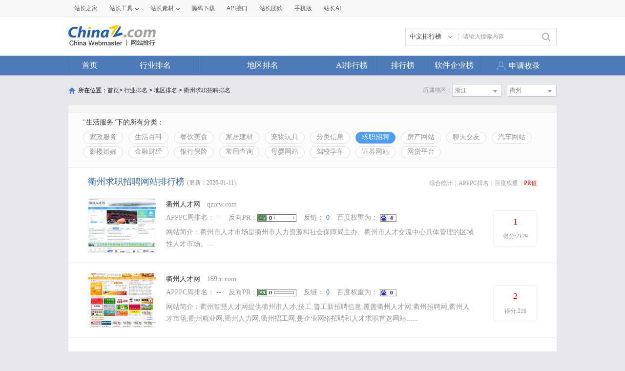

--- FILE ---
content_type: text/html; charset=utf-8
request_url: https://top.chinaz.com/hydq/shenghuo_rencai/ZheJiang_ZuoZhou_pr.html
body_size: 7564
content:

<!DOCTYPE html>
<html>
<head>
    <meta http-equiv="Content-Type" content="text/html; charset=utf-8">
    <title>衢州求职招聘网站 - 衢州求职招聘网站pr排名 - 网站排行榜</title>
    <meta name="keywords" content="pr衢州求职招聘网站排名,pr衢州求职招聘网站排行榜,pr衢州求职招聘网站大全,pr衢州求职招聘中文网站排名" />
    <meta name="description" content="pr衢州求职招聘网站排名,根据网站的综合值按照不同的pr衢州求职招聘网站进行筛选排名结果,通过筛选pr衢州求职招聘网站可以看到每个pr衢州求职招聘网站里面的网站排名优质的网站是哪些" />
    <link rel="stylesheet" type="text/css" href="https://top.chinaz.com/css/base.css">
    <script src="https://top.chinaz.com/js/jquery.min.js" type="text/jscript" language="javascript"></script>
    <script src="https://top.chinaz.com/js/jq-public.js" type="text/jscript" language="javascript"></script>
    <script src="https://top.chinaz.com/js/toppage.js?rd=20250610" type="text/jscript" language="javascript"></script>
    <script src="https://top.chinaz.com/js/layer/layer.js" type="text/jscript" language="javascript"></script>
    <script src="https://top.chinaz.com/js/device.min.js" type="text/jscript" language="javascript"></script>
    <script src="https://top.chinaz.com/js/Moblie.js" type="text/jscript" language="javascript"></script>

    <script class="CLASS42bc4e2f_b826_11e9_9ed0_18dbf2568723" src="https://a2put.chinaz.com/propagate.js"></script>
       <link rel="alternate" media="only screen and(max-width: 640px)" href="https://mtop.chinaz.com/hydq/shenghuo_rencai/ZheJiang_ZuoZhou_pr.html">
    

    <link rel="shortcut icon" type="image/x-ico" href="https://img.chinaz.com/2020/img/favicon.ico" />
    <script type="text/javascript" language="javascript">
        $(function () {
            var r = Math.ceil(Math.random() * 20);
            var s = Math.ceil(Math.random() * 20);
            $("#MVaneHead_01 > a").each(function (i) {
                if (i == r || s == i) {
                    $(this).addClass("spec");
                }
            });
        });
        function ReloadRandom() {
            var guid = $("randomLink").attr("val");
            $.post("/json/IndexHandler.ashx?rd=" + Math.random(), { action: "random", guid: guid }, function (msg) {
                $("#randomList").html(msg.str);
                $("#randomLink").attr("val", msg.guid)
            }, "json");
        }
    </script>
</head>

<body id="content">


	<div class="advertBox backfix" id="toolLeftImg">
        <script>propagate('s1693353963620413', getCurrentScript())</script>
    </div>
    <div class="TopPageHeadWrap">
        <div class="toolBar">
            <div class="TPmain">
                <!--topNav Star -->
                <div class="topNav clearfix">
                    <ul class="navList fl clearfix">
                        <li><div class="one"><a href="https://www.chinaz.com">站长之家</a></div></li>

                        <li>
                            <div class="one"><a href="https://tool.chinaz.com" target="_blank">站长工具<i class="icon"></i></a></div>
                            <div class="two">
                                <a href="https://apppc.chinaz.com/index.php" target="_blank">APPPC排名查询</a>
                                <a href="https://rank.chinaz.com" target="_blank">百度权重查询</a>
                                <a href="https://seo.chinaz.com" target="_blank">SEO概况查询</a>
                                <a href="https://link.chinaz.com" target="_blank">友情链接查询</a>
                                <a href="https://whois.chinaz.com" target="_blank">Whois信息查询</a>
                            </div>
                        </li>

                        <li>
                            <div class="one"><a href="https://sc.chinaz.com" target="_blank">站长素材<i class="icon"></i></a></div>
                            <div class="two">
                                <a href="https://font.chinaz.com/" target="_blank">字体下载</a>
                                <a href="https://sc.chinaz.com/jianli/" target="_blank">简历模板</a>
                                <a href="https://sc.chinaz.com/tupian/" target="_blank">高清图片</a>
                                <a href="https://sc.chinaz.com/shiliang/" target="_blank">矢量素材</a>
                                <a href="https://sc.chinaz.com/ppt/" target="_blank">PPT模板</a>
                                <a href="https://sc.chinaz.com/psd/" target="_blank">PSD素材</a>
                            </div>
                        </li>
                        <li><div class="one"><a href="https://down.chinaz.com" target="_blank">源码下载</a></div></li>
                        <li><div class="one"><a href="https://api.chinaz.com/ApiDetails/Top" target="_blank">API接口</a></div></li>
                        <li><div class="one"><a href="https://tuan.chinaz.com/" target="_blank">站长团购</a></div></li>
                        <li>
                            <a class="Tnone" target="_blank" href="https://mtop.chinaz.com/"><span>手机版</span></a>
                            <p class="Tntwo two"><img src="https://top.chinaz.com/images/phone.jpg" width="200" height="200"></p>
                        </li>
                        <li>
                            <div class="one"><a  target="_blank" href="https://ai.chinaz.com/"><span>站长AI</span></a></div>
</li>
                        <!--<li><div class="one"><a href="https://space.chinaz.com" target="_blank">站长专栏</a></div></li>-->
                        <!--<li class="watch"><div class="one"><a href="https://weibo.com/chinaz" target="_blank"><i class="icon"></i>关注我们</a></div></li>-->
                    </ul>
                    <div class="navUser fr" id="chinaz_topbar">
             
                    </div>
                </div>
                <!--topNav End -->
            </div>
        </div>
        <div class="ToplogoWrap clearfix">
            <div class="TPmain">
                <h1 class="Toplogo"><a href=""><img src="https://top.chinaz.com/images/top-logo.png"></a></h1>
                <div class="TopSearch">
                    <div class="select">
                        <div class="current">
                            <input type="hidden" id="seaTypeId" value="1">
                            <span>中文排行榜</span>
                            <i></i>
                        </div>
                        <div class="list">
                            <div class="box">
                                <div class="item" data-value="1">中文排行榜</div>
                                <div class="item" data-value="2">软件企业榜</div>
                                <div class="item" data-value="3">软件产品榜</div>
                            </div>
                        </div>
                    </div>
                    <input type="text" lang="请输入搜索内容" id="txtKeyWord" onblur="BlurKey()" onfocus="FucusKey()" class="Rtxt" value="请输入搜索内容" />
                    <input id="btnSearch" type="button" onclick="javascript:SearchKey();" class="Rbtn" />
                </div>
                <div class="fr mr25" style=" text-align:right; width:468px; ">
                    <!--<a href="https://tool.chinaz.com/ppb/ppbs11" target="_blank"><img src="https://stats.chinaz.com/tools_img/ppb468.gif" /></a>-->
                    <script>propagate('1333761443824144385', getCurrentScript());</script>
                </div>
            </div>
        </div>
        <!--ToolNavbar-begin-->
        <div style="overflow: hidden;" class="TopNav-showWrap" id="Navbar">
            <div class="TopNav-layout">
                <div class="TopNav-menu line">
                    <div class="TopNav-content container">
                        <div class="TopNav-Centbox">
                            <div class="TopNav-MenuItem TopNav-MenuItem-index">
                                <a class="menu-title $.current1" href="https://top.chinaz.com/">首页</a><div class="MenuItemCent" style=" padding-left:0;"><ul class="MenuItem-SubList"> <li class="SubItem-wp"><a class="TNMI-SubItem" href="https://top.chinaz.com/all/">网站总排名</a></li></ul></div>
                            </div>
                            <div class="TopNav-MenuItem TopNav-MenuItemThree">
                                <a class="menu-title" href="https://top.chinaz.com/hangye/">行业排名</a><div class="MenuItemCent leftbor"><ul class="MenuItem-SubList"> <li class="SubItem-wp"><a class="TNMI-SubItem" href="https://top.chinaz.com/hangye/index_shenghuo.html">生活服务</a></li> <li class="SubItem-wp"><a class="TNMI-SubItem" href="https://top.chinaz.com/hangye/index_zonghe.html">综合其他</a></li> <li class="SubItem-wp"><a class="TNMI-SubItem" href="https://top.chinaz.com/hangye/index_yule.html">休闲娱乐</a></li> <li class="SubItem-wp"><a class="TNMI-SubItem" href="https://top.chinaz.com/hangye/index_jiaoyu.html">教育文化</a></li> <li class="SubItem-wp"><a class="TNMI-SubItem" href="https://top.chinaz.com/hangye/index_qiye.html">行业企业</a></li> <li class="SubItem-wp"><a class="TNMI-SubItem" href="https://top.chinaz.com/hangye/index_wangluo.html">网络科技</a></li> <li class="SubItem-wp"><a class="TNMI-SubItem" href="https://top.chinaz.com/hangye/index_gov.html">政府组织</a></li> <li class="SubItem-wp"><a class="TNMI-SubItem" href="https://top.chinaz.com/hangye/index_shopping.html">购物网站</a></li> <li class="SubItem-wp"><a class="TNMI-SubItem" href="https://top.chinaz.com/hangye/index_news.html">新闻媒体</a></li> <li class="SubItem-wp"><a class="TNMI-SubItem" href="https://top.chinaz.com/hangye/index_jiaotonglvyou.html">交通旅游</a></li> <li class="SubItem-wp"><a class="TNMI-SubItem" href="https://top.chinaz.com/hangye/index_yiliao.html">医疗健康</a></li> <li class="SubItem-wp"><a class="TNMI-SubItem" href="https://top.chinaz.com/hangye/index_tiyu.html">体育健身</a></li></ul></div>
                            </div>
                            <div class="TopNav-MenuItem TopNav-MenuItemtwo">
                                <a class="menu-title" href="https://top.chinaz.com/diqu/">地区排名</a><div class="MenuItemCent"><ul class="MenuItem-SubList"><li class="SubItem-wp"><a class="TNMI-SubItem" href="https://top.chinaz.com/diqu/index_BeiJing.html">北京</a></li><li class="SubItem-wp"><a class="TNMI-SubItem" href="https://top.chinaz.com/diqu/index_ShangHai.html">上海</a></li><li class="SubItem-wp"><a class="TNMI-SubItem" href="https://top.chinaz.com/diqu/index_TianJin.html">天津</a></li><li class="SubItem-wp"><a class="TNMI-SubItem" href="https://top.chinaz.com/diqu/index_ZhongQing.html">重庆</a></li><li class="SubItem-wp"><a class="TNMI-SubItem" href="https://top.chinaz.com/diqu/index_HeiLongJiang.html">黑龙江</a></li><li class="SubItem-wp"><a class="TNMI-SubItem" href="https://top.chinaz.com/diqu/index_JiLin.html">吉林</a></li><li class="SubItem-wp"><a class="TNMI-SubItem" href="https://top.chinaz.com/diqu/index_LiaoNing.html">辽宁</a></li><li class="SubItem-wp"><a class="TNMI-SubItem" href="https://top.chinaz.com/diqu/index_NeiMengGu.html">内蒙古</a></li><li class="SubItem-wp"><a class="TNMI-SubItem" href="https://top.chinaz.com/diqu/index_HeBei.html">河北</a></li><li class="SubItem-wp"><a class="TNMI-SubItem" href="https://top.chinaz.com/diqu/index_ShanXi.html">山西</a></li><li class="SubItem-wp"><a class="TNMI-SubItem" href="https://top.chinaz.com/diqu/index_ShaanXi.html">陕西</a></li><li class="SubItem-wp"><a class="TNMI-SubItem" href="https://top.chinaz.com/diqu/index_ShanDong.html">山东</a></li><li class="SubItem-wp"><a class="TNMI-SubItem" href="https://top.chinaz.com/diqu/index_XinJiang.html">新疆</a></li><li class="SubItem-wp"><a class="TNMI-SubItem" href="https://top.chinaz.com/diqu/index_XiCang.html">西藏</a></li><li class="SubItem-wp"><a class="TNMI-SubItem" href="https://top.chinaz.com/diqu/index_QingHai.html">青海</a></li><li class="SubItem-wp"><a class="TNMI-SubItem" href="https://top.chinaz.com/diqu/index_GanSu.html">甘肃</a></li><li class="SubItem-wp"><a class="TNMI-SubItem" href="https://top.chinaz.com/diqu/index_NingXia.html">宁夏</a></li><li class="SubItem-wp"><a class="TNMI-SubItem" href="https://top.chinaz.com/diqu/index_HeNan.html">河南</a></li><li class="SubItem-wp"><a class="TNMI-SubItem" href="https://top.chinaz.com/diqu/index_JiangSu.html">江苏</a></li><li class="SubItem-wp"><a class="TNMI-SubItem" href="https://top.chinaz.com/diqu/index_HuBei.html">湖北</a></li><li class="SubItem-wp"><a class="TNMI-SubItem" href="https://top.chinaz.com/diqu/index_ZheJiang.html">浙江</a></li><li class="SubItem-wp"><a class="TNMI-SubItem" href="https://top.chinaz.com/diqu/index_AnHui.html">安徽</a></li><li class="SubItem-wp"><a class="TNMI-SubItem" href="https://top.chinaz.com/diqu/index_FuJian.html">福建</a></li><li class="SubItem-wp"><a class="TNMI-SubItem" href="https://top.chinaz.com/diqu/index_JiangXi.html">江西</a></li><li class="SubItem-wp"><a class="TNMI-SubItem" href="https://top.chinaz.com/diqu/index_HuNan.html">湖南</a></li><li class="SubItem-wp"><a class="TNMI-SubItem" href="https://top.chinaz.com/diqu/index_GuiZhou.html">贵州</a></li><li class="SubItem-wp"><a class="TNMI-SubItem" href="https://top.chinaz.com/diqu/index_SiChuan.html">四川</a></li><li class="SubItem-wp"><a class="TNMI-SubItem" href="https://top.chinaz.com/diqu/index_GuangDong.html">广东</a></li><li class="SubItem-wp"><a class="TNMI-SubItem" href="https://top.chinaz.com/diqu/index_YunNan.html">云南</a></li><li class="SubItem-wp"><a class="TNMI-SubItem" href="https://top.chinaz.com/diqu/index_GuangXi.html">广西</a></li><li class="SubItem-wp"><a class="TNMI-SubItem" href="https://top.chinaz.com/diqu/index_HaiNan.html">海南</a></li><li class="SubItem-wp"><a class="TNMI-SubItem" href="https://top.chinaz.com/diqu/index_XiangGang.html">香港</a></li><li class="SubItem-wp"><a class="TNMI-SubItem" href="https://top.chinaz.com/diqu/index_AoMen.html">澳门</a></li><li class="SubItem-wp"><a class="TNMI-SubItem" href="https://top.chinaz.com/diqu/index_TaiWan.html">台湾</a></li><li class="SubItem-wp"><a class="TNMI-SubItem" href="https://top.chinaz.com/diqu/index_HaiWai.html">海外</a></li></ul></div>
                            </div>
								<div class="TopNav-MenuItem TopNav-MenuItemOne">
                                <a class="menu-title" href="https://top.chinaz.com/alltop/">AI排行榜</a>
                                <div class="MenuItemCent" style=" padding-left:0;">
                                    <ul class="MenuItem-SubList">
                                        <li class="SubItem-wp"><a class="TNMI-SubItem" href="https://app.aibase.com/zh/best-ai-tools">全球排行榜</a></li>
                                        <li class="SubItem-wp"><a class="TNMI-SubItem" href="https://app.aibase.com/zh/tools">AI工具导航</a></li>
                                        <li class="SubItem-wp"><a class="TNMI-SubItem" href="https://news.aibase.com/zh">AI资讯</a></li>
                                        <li class="SubItem-wp"><a class="TNMI-SubItem" href="https://model.aibase.com/zh/llm">AI模型库</a></li>
                                        <li class="SubItem-wp"><a class="TNMI-SubItem" href="https://mcp.aibase.com/zh/ranking">MCP排行榜</a></li>
                                        <li class="SubItem-wp"><a class="TNMI-SubItem" href="https://model.aibase.com/zh/arena">大模型竞技场</a></li>
                                        <li class="SubItem-wp"><a class="TNMI-SubItem" href="https://model.aibase.com/zh/calculator">模型费用计算器</a></li>
                                    </ul>
                                </div>
                            </div>
                            <div class="TopNav-MenuItem TopNav-MenuItemOne">
                                <a class="menu-title" href="https://top.chinaz.com/alltop/">排行榜</a>
                                <div class="MenuItemCent" style=" padding-left:0;">
                                    <ul class="MenuItem-SubList">
                                        <li class="SubItem-wp"><a class="TNMI-SubItem" href="https://top.chinaz.com/diqutop/">地区排行榜</a></li>
                                        <li class="SubItem-wp"><a class="TNMI-SubItem" href="https://top.chinaz.com/hangyetop/">行业排行榜</a></li>
                                        <li class="SubItem-wp"><a class="TNMI-SubItem" href="https://top.chinaz.com/waptop/">移动排行榜</a></li>
                                        <li class="SubItem-wp"><a class="TNMI-SubItem" href="https://top.chinaz.com/gongsi/">公司排行榜</a></li>
                                        <li class="SubItem-wp"><a class="TNMI-SubItem" href="https://alexa.chinaz.com/Global/">全球排行榜</a></li>
                                    </ul>
                                </div>
                            </div>
						
                            <div class="TopNav-MenuItem TopNav-MenuItemFour">
                                <a class="menu-title" href="https://top.chinaz.com/qiye/">软件企业榜</a>
                                <div class="MenuItemCent" style=" padding-left:0;">
                                    <ul class="MenuItem-SubList">
                                        <li class="SubItem-wp"><a class="TNMI-SubItem" href="https://top.chinaz.com/qiye/">软件企业榜</a></li>
                                        <li class="SubItem-wp"><a class="TNMI-SubItem" href="https://top.chinaz.com/qiye/cp.html">软件产品榜</a></li>
                                    </ul>
                                </div>
                            </div>
                            <div class="menu-right-section rightnav fr">
                                <ul class="menu-right-list">
                                    <li class="menu-right-list-item user-center">
                                        <a href="https://topuser.chinaz.com/shoulu.aspx" class="menu-right-list-link">
                                            <span class="item-icon"></span>
                                            <span class="item-name">申请收录</span>
                                        </a>
                                    </li>
                                </ul>
                            </div>
                        </div>
                    </div>
                </div>
            </div>
        </div> <!--ToolNavbar-end-->
    </div>
    <div class="gotop hide" id="gotop">
        <a class="cz-weixin" style=" display:none;" href="javascript:;"></a>
        <a class="feedback" onclick="window.open('https://wpa.qq.com/msgrd?v=3&uin=3051514&site=qq&menu=yes', '_blank', 'height=544, width=644,toolbar=no,scrollbars=no,menubar=no,status=no');return false;" target="_blank"></a> <a class="go" href="javascript:;"></a>
    </div>
    <!--TopPageHeadWrap-begin-->
    <div class="Wrapper TopIndexCentWrap pt10">
        <link rel="stylesheet" type="text/css" href="https://top.chinaz.com/css/AreaList.css">
<!--TopPlaceWrap-begin-->
<div class="TopPlaceWrap clearfix">
    <p class="TopPlace-left"><span class="ico-plhome"></span>所在位置：<a href="https://top.chinaz.com/index.html">首页</a>&gt; <a href="https://top.chinaz.com/hangye/">行业排名</a> &gt; <a href="https://top.chinaz.com/diqu/">地区排名</a>  > <a href="/hydq/shenghuo_rencai/ZheJiang_ZuoZhou_pr.html">衢州求职招聘排名</a></p>
    <div class="TopPlace-right">
            <div class="MainCate-choese ToolChoese">
                <div class="MainCateW-choese SearChoeseWrap">
                    <div class="MainCateW-cont SearChoese">衢州</div>
                    <span class="MCicon-drop-down"></span><ul class="MainCateC-down SearChoese-show" style="display: none;"></ul>
                    <ul class="MainCateC-down SearChoese-show" style="display: none;">
                        <li><a href="https://top.chinaz.com/hydq/shenghuo_rencai/ZheJiang_pr.html" val="">全部类型</a></li>
                            <li><a href="https://top.chinaz.com/hydq/shenghuo_rencai/ZheJiang_HangZhou_pr.html" val="">杭州</a></li>
                            <li><a href="https://top.chinaz.com/hydq/shenghuo_rencai/ZheJiang_HuZhou_pr.html" val="">湖州</a></li>
                            <li><a href="https://top.chinaz.com/hydq/shenghuo_rencai/ZheJiang_JiaXing_pr.html" val="">嘉兴</a></li>
                            <li><a href="https://top.chinaz.com/hydq/shenghuo_rencai/ZheJiang_NingBo_pr.html" val="">宁波</a></li>
                            <li><a href="https://top.chinaz.com/hydq/shenghuo_rencai/ZheJiang_ShaoXing_pr.html" val="">绍兴</a></li>
                            <li><a href="https://top.chinaz.com/hydq/shenghuo_rencai/ZheJiang_TaiZhou_pr.html" val="">台州</a></li>
                            <li><a href="https://top.chinaz.com/hydq/shenghuo_rencai/ZheJiang_WenZhou_pr.html" val="">温州</a></li>
                            <li><a href="https://top.chinaz.com/hydq/shenghuo_rencai/ZheJiang_LiShui_pr.html" val="">丽水</a></li>
                            <li><a href="https://top.chinaz.com/hydq/shenghuo_rencai/ZheJiang_JinHua_pr.html" val="">金华</a></li>
                            <li><a href="https://top.chinaz.com/hydq/shenghuo_rencai/ZheJiang_ZuoZhou_pr.html" val="">衢州</a></li>
                            <li><a href="https://top.chinaz.com/hydq/shenghuo_rencai/ZheJiang_ZhouShan_pr.html" val="">舟山</a></li>
                    </ul>
                </div>
            </div>
            <div class="MainCate-choese ToolChoese mr10">
                <div class="MainCateW-choese SearChoeseWrap">
                    <div class="MainCateW-cont SearChoese">浙江</div>
                    <span class="MCicon-drop-down"></span>
                    <ul class="MainCateC-down SearChoese-show" style="display: none;">
                        <li><a href="https://top.chinaz.com/hangye/index_shenghuo_rencai_pr.html" val="">全部类型</a></li>
                            <li><a href="https://top.chinaz.com/hydq/shenghuo_rencai/BeiJing_pr.html" val="">北京</a></li>
                            <li><a href="https://top.chinaz.com/hydq/shenghuo_rencai/GuangDong_pr.html" val="">广东</a></li>
                            <li><a href="https://top.chinaz.com/hydq/shenghuo_rencai/ShangHai_pr.html" val="">上海</a></li>
                            <li><a href="https://top.chinaz.com/hydq/shenghuo_rencai/JiangSu_pr.html" val="">江苏</a></li>
                            <li><a href="https://top.chinaz.com/hydq/shenghuo_rencai/ZheJiang_pr.html" val="">浙江</a></li>
                            <li><a href="https://top.chinaz.com/hydq/shenghuo_rencai/ShanDong_pr.html" val="">山东</a></li>
                            <li><a href="https://top.chinaz.com/hydq/shenghuo_rencai/FuJian_pr.html" val="">福建</a></li>
                            <li><a href="https://top.chinaz.com/hydq/shenghuo_rencai/SiChuan_pr.html" val="">四川</a></li>
                            <li><a href="https://top.chinaz.com/hydq/shenghuo_rencai/HeNan_pr.html" val="">河南</a></li>
                            <li><a href="https://top.chinaz.com/hydq/shenghuo_rencai/HuBei_pr.html" val="">湖北</a></li>
                            <li><a href="https://top.chinaz.com/hydq/shenghuo_rencai/AnHui_pr.html" val="">安徽</a></li>
                            <li><a href="https://top.chinaz.com/hydq/shenghuo_rencai/HuNan_pr.html" val="">湖南</a></li>
                            <li><a href="https://top.chinaz.com/hydq/shenghuo_rencai/HeBei_pr.html" val="">河北</a></li>
                            <li><a href="https://top.chinaz.com/hydq/shenghuo_rencai/ShaanXi_pr.html" val="">陕西</a></li>
                            <li><a href="https://top.chinaz.com/hydq/shenghuo_rencai/ZhongQing_pr.html" val="">重庆</a></li>
                            <li><a href="https://top.chinaz.com/hydq/shenghuo_rencai/LiaoNing_pr.html" val="">辽宁</a></li>
                            <li><a href="https://top.chinaz.com/hydq/shenghuo_rencai/JiangXi_pr.html" val="">江西</a></li>
                            <li><a href="https://top.chinaz.com/hydq/shenghuo_rencai/JiLin_pr.html" val="">吉林</a></li>
                            <li><a href="https://top.chinaz.com/hydq/shenghuo_rencai/TianJin_pr.html" val="">天津</a></li>
                            <li><a href="https://top.chinaz.com/hydq/shenghuo_rencai/YunNan_pr.html" val="">云南</a></li>
                            <li><a href="https://top.chinaz.com/hydq/shenghuo_rencai/ShanXi_pr.html" val="">山西</a></li>
                            <li><a href="https://top.chinaz.com/hydq/shenghuo_rencai/GuangXi_pr.html" val="">广西</a></li>
                            <li><a href="https://top.chinaz.com/hydq/shenghuo_rencai/GuiZhou_pr.html" val="">贵州</a></li>
                            <li><a href="https://top.chinaz.com/hydq/shenghuo_rencai/HeiLongJiang_pr.html" val="">黑龙江</a></li>
                            <li><a href="https://top.chinaz.com/hydq/shenghuo_rencai/HaiNan_pr.html" val="">海南</a></li>
                            <li><a href="https://top.chinaz.com/hydq/shenghuo_rencai/HaiWai_pr.html" val="">海外</a></li>
                            <li><a href="https://top.chinaz.com/hydq/shenghuo_rencai/GanSu_pr.html" val="">甘肃</a></li>
                            <li><a href="https://top.chinaz.com/hydq/shenghuo_rencai/NeiMengGu_pr.html" val="">内蒙古</a></li>
                            <li><a href="https://top.chinaz.com/hydq/shenghuo_rencai/XiangGang_pr.html" val="">香港</a></li>
                            <li><a href="https://top.chinaz.com/hydq/shenghuo_rencai/XinJiang_pr.html" val="">新疆</a></li>
                            <li><a href="https://top.chinaz.com/hydq/shenghuo_rencai/QingHai_pr.html" val="">青海</a></li>
                            <li><a href="https://top.chinaz.com/hydq/shenghuo_rencai/TaiWan_pr.html" val="">台湾</a></li>
                            <li><a href="https://top.chinaz.com/hydq/shenghuo_rencai/NingXia_pr.html" val="">宁夏</a></li>
                            <li><a href="https://top.chinaz.com/hydq/shenghuo_rencai/XiCang_pr.html" val="">西藏</a></li>
                            <li><a href="https://top.chinaz.com/hydq/shenghuo_rencai/AoMen_pr.html" val="">澳门</a></li>
                    </ul>
                </div>
            </div>
            <strong class="CateTit fr col-gray">所属地区：</strong>

    </div>
</div>
<!--TopPlaceWrap-begin-->
<div class='adboxnew'>
    <div class='adpicnew'>
        <script>propagate('1334019040422662146', getCurrentScript());</script>
    </div>
    <div class='adpicnew'>
        <script>propagate('1334412581372170241', getCurrentScript());</script>
    </div>
</div>
<!--TopListCent-end-->
<div class="TopListCent">
    <!--TopListCent-Head-begin-->
    <div class="TopListCent-Head">
        <p class="Headtitle">&quot;生活服务&quot;下的所有分类：</p>
        <div class="HeadFilter clearfix">
                        <a href="https://top.chinaz.com/hydq/shenghuo_jiazheng/ZheJiang_ZuoZhou_pr.html" class="">家政服务</a>
                        <a href="https://top.chinaz.com/hydq/shenghuo_life/ZheJiang_ZuoZhou_pr.html" class="">生活百科</a>
                        <a href="https://top.chinaz.com/hydq/shenghuo_canyin/ZheJiang_ZuoZhou_pr.html" class="">餐饮美食</a>
                        <a href="https://top.chinaz.com/hydq/shenghuo_jiancai/ZheJiang_ZuoZhou_pr.html" class="">家居建材</a>
                        <a href="https://top.chinaz.com/hydq/shenghuo_chongwu/ZheJiang_ZuoZhou_pr.html" class="">宠物玩具</a>
                        <a href="https://top.chinaz.com/hydq/shenghuo_fenlei/ZheJiang_ZuoZhou_pr.html" class="">分类信息</a>
                        <a href="https://top.chinaz.com/hydq/shenghuo_rencai/ZheJiang_ZuoZhou_pr.html" class="HFcurt">求职招聘</a>
                        <a href="https://top.chinaz.com/hydq/shenghuo_fangchang/ZheJiang_ZuoZhou_pr.html" class="">房产网站</a>
                        <a href="https://top.chinaz.com/hydq/shenghuo_jiaoyou/ZheJiang_ZuoZhou_pr.html" class="">聊天交友</a>
                        <a href="https://top.chinaz.com/hydq/shenghuo_qiche/ZheJiang_ZuoZhou_pr.html" class="">汽车网站</a>
                        <a href="https://top.chinaz.com/hydq/shenghuo_hunjia/ZheJiang_ZuoZhou_pr.html" class="">影楼婚嫁</a>
                        <a href="https://top.chinaz.com/hydq/shenghuo_caijing/ZheJiang_ZuoZhou_pr.html" class="">金融财经</a>
                        <a href="https://top.chinaz.com/hydq/shenghuo_yinhang/ZheJiang_ZuoZhou_pr.html" class="">银行保险</a>
                        <a href="https://top.chinaz.com/hydq/shenghuo_chaxun/ZheJiang_ZuoZhou_pr.html" class="">常用查询</a>
                        <a href="https://top.chinaz.com/hydq/shenghuo_muying/ZheJiang_ZuoZhou_pr.html" class="">母婴网站</a>
                        <a href="https://top.chinaz.com/hydq/shenghuo_xueche/ZheJiang_ZuoZhou_pr.html" class="">驾校学车</a>
                        <a href="https://top.chinaz.com/hydq/shenghuo_zhengquan/ZheJiang_ZuoZhou_pr.html" class="">证券网站</a>
                        <a href="https://top.chinaz.com/hydq/shenghuo_p2p/ZheJiang_ZuoZhou_pr.html" class="">网贷平台</a>
        </div>
    </div>
    <!--TopListCent-Head-end-->
    <!--TopListCent-listWrap-begin-->
    <div class="TopListCent-listWrap">
        <div class="lsitHead">
            <p class="lHead-left fl"><span class="titword">衢州求职招聘网站排行榜</span><span class="col-gray">(更新：2026-01-11)</span></p>
            <div class="lHead-right fr _pr">
                <a href="https://top.chinaz.com/hydq/shenghuo_rencai/ZheJiang_ZuoZhou.html" class="">综合统计</a><i>|</i><a href="https://top.chinaz.com/hydq/shenghuo_rencai/ZheJiang_ZuoZhou_alexa.html" class=" ">APPPC排名</a><i>|</i><a href="https://top.chinaz.com/hydq/shenghuo_rencai/ZheJiang_ZuoZhou_br.html" class=" ">百度权重</a><i>|</i><a href="https://top.chinaz.com/hydq/shenghuo_rencai/ZheJiang_ZuoZhou_pr.html" class="tagCurt">PR值</a>
            </div>
        </div>
                    <ul class="listCentent">

                            <li class="clearfix  LCliTheOne">
                                <div class="leftImg">
                                    <a name="obj_1" target="_blank" id="obj_1" href="/Html/site_qzrcw.com.html">
                                        <img src="//topimg.chinaz.net/WebSiteimages/qzrcwcom/eebac010-f6c3-4d77-af72-35c9d0141dea_2017_s.png" onerror="this.src='//topimg.chinaz.net/WebSiteimages/nothing.png'" alt="">
                                    </a>
                                </div>
                                <div class="CentTxt">
                                    <h3 class="rightTxtHead">
                                        <a href="/Html/site_qzrcw.com.html" title="衢州人才网" target="_blank" class="pr10 fz14">衢州人才网</a>
                                        <span class="col-gray">qzrcw.com</span>
                                    </h3>
                                    <div class="RtCPart clearfix">
                                        <p class="RtCData">
                                            <span>APPPC周排名：</span>
                                            <a target="_blank" href="https://apppc.chinaz.com/index.php?domain=qzrcw.com">--</a>
                                        </p>
                                        <p class="RtCData"><span>反向PR：</span><a target="_blank" href="https://apppc.chinaz.com/index.php?domain=qzrcw.com"><img src="https://top.chinaz.com/images/ranks/Rank_0.gif"></a></p>
                                        <p class="RtCData"><span>反链：</span> <a target="_blank" href="https://apppc.chinaz.com/index.php?domain=qzrcw.com">0</a></p>
                                        <p class="RtCData">
                                            <span>百度权重为：</span>
                                            <a target="_blank" href="https://rank.chinaz.com/qzrcw.com"><img src="https://top.chinaz.com/images/baidu/4.gif"></a>
                                        </p>
                                    </div>
                                    <p class="RtCInfo">网站简介：衢州市人才市场是衢州市人力资源和社会保障局主办、衢州市人才交流中心具体管理的区域性人才市场。...</p>
                                </div>
                                <div class="RtCRateWrap">
                                    <div class="RtCRateCent">
                                        <strong class="col-red02">1</strong>
                                        <span>得分:2129</span>
                                    </div>
                                </div>
                            </li>
                            <li class="clearfix  ">
                                <div class="leftImg">
                                    <a name="obj_2" target="_blank" id="obj_2" href="/Html/site_189rc.com.html">
                                        <img src="//topimg.chinaz.net/WebSiteimages/www189rccom/624a5acf-bcf0-43c6-879b-5bc67bc1a5c1_2015_s.png" onerror="this.src='//topimg.chinaz.net/WebSiteimages/nothing.png'" alt="">
                                    </a>
                                </div>
                                <div class="CentTxt">
                                    <h3 class="rightTxtHead">
                                        <a href="/Html/site_189rc.com.html" title="衢州人才网" target="_blank" class="pr10 fz14">衢州人才网</a>
                                        <span class="col-gray">189rc.com</span>
                                    </h3>
                                    <div class="RtCPart clearfix">
                                        <p class="RtCData">
                                            <span>APPPC周排名：</span>
                                            <a target="_blank" href="https://apppc.chinaz.com/index.php?domain=189rc.com">--</a>
                                        </p>
                                        <p class="RtCData"><span>反向PR：</span><a target="_blank" href="https://apppc.chinaz.com/index.php?domain=189rc.com"><img src="https://top.chinaz.com/images/ranks/Rank_0.gif"></a></p>
                                        <p class="RtCData"><span>反链：</span> <a target="_blank" href="https://apppc.chinaz.com/index.php?domain=189rc.com">0</a></p>
                                        <p class="RtCData">
                                            <span>百度权重为：</span>
                                            <a target="_blank" href="https://rank.chinaz.com/189rc.com"><img src="https://top.chinaz.com/images/baidu/0.gif"></a>
                                        </p>
                                    </div>
                                    <p class="RtCInfo">网站简介：衢州智慧人才网提供衢州市人才,技工,普工新招聘信息;覆盖衢州人才网,衢州招聘网,衢州人才市场,衢州就业网,衢州人力网,衢州招工网;是企业网络招聘和人才求职首选网站......</p>
                                </div>
                                <div class="RtCRateWrap">
                                    <div class="RtCRateCent">
                                        <strong class="col-red02">2</strong>
                                        <span>得分:216</span>
                                    </div>
                                </div>
                            </li>
                    </ul>

        <div class="ListPageWrap">
            
        </div>
    </div>
    <!--TopListCent-listWrap-end-->
</div>
<!--TopListCent-end-->

    </div>
    <script language="javascript">
<!--
        if (top.location !== self.location) {
            top.location = self.location;
        }
//-->
    </script>
    <!--TPfooterWrap-end-->
    ﻿
    <script src="https://top.chinaz.com/js/uc1.js" type="text/javascript"></script>
    <div class="TPfooterWrap">
        <div class="TPfooter">
            <div class="TPmain">
                <p>
                    <a href="https://www.chinaz.com/aboutus/index.html" target="_blank">关于站长之家</a> -
                    <a href="https://ww.chinaz.com/aboutus/contact.php?from=news" target="_blank">联系我们</a> -
                    <a href="https://www.chinaz.com/aboutus/ad.html" target="_blank">广告服务</a> -
                    <a href="https://www.chinaz.com/aboutus/link.html" target="_blank">友情链接</a> -
                    <a href="https://www.chinaz.com/aboutus/announce.html" target="_blank">版权声明</a> -
                    <a href="https://www.chinaz.com/aboutus/join.html" target="_blank">人才招聘</a> -
                    <a href="https://www.chinaz.com/aboutus/events.html" target="_blank">网站动态</a> -
                    <a href="https://www.chinaz.com/aboutus/help.html" target="_blank">帮助</a> -
                    <!--<a href="#">iPhone客户端</a>-<a href="#">Android客户端</a>- --><a href="https://mtop.chinaz.com" target="_blank">手机版</a>
                </p>
                <p>
                    ©CopyRight 2002-2026 CHINAZ.COM Inc All Rights Reserved. 站长之家 版权所有&nbsp;&nbsp;
                    <SCRIPT language=javascript src="https://top.chinaz.com/js/cnzzjs.js"></SCRIPT>
                </p>

            </div>
        </div>
    </div>
	
    <!--TPfooterWrap-end-->
    

</body>
</html> 